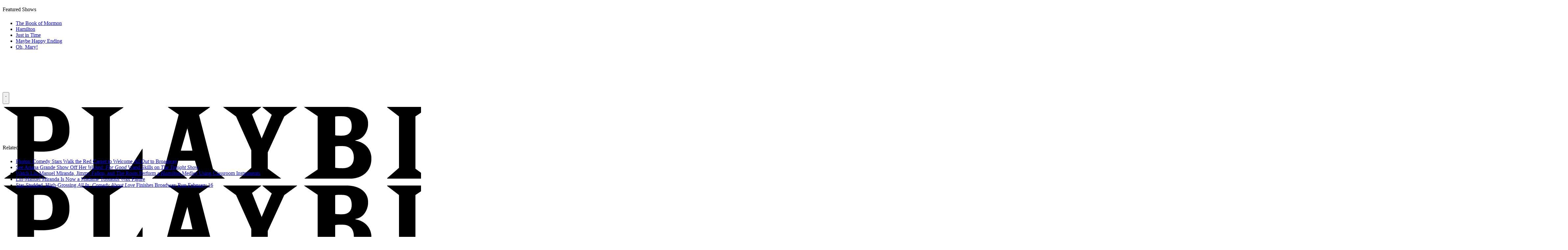

--- FILE ---
content_type: text/plain;charset=UTF-8
request_url: https://c.pub.network/v2/c
body_size: -111
content:
e84ada34-367b-45c3-90c1-722d068798bf

--- FILE ---
content_type: application/javascript; charset=utf-8
request_url: https://fundingchoicesmessages.google.com/f/AGSKWxUu1L43KdxfJ-0MW_kYnBsOHtHHVa6azhxyKp-m89UVFXX3UGA7LVrpqUZE_ecO19hbnBSBSKj9bkaMTt-8ga7v1O1SBJ1rbmJtYZ_j9dNTU87nTByeSN_NVokyqvMboXUJcpD4lScdtlk-BkQk2wHjYJbc8ouadB5KiJiIbVaRb6AY67C9i25jm_z6/_/banners/460&maxads=/adsetup._160x600-?banner.id=
body_size: -1290
content:
window['99a22add-a2c8-40ee-9b4f-529d38116755'] = true;

--- FILE ---
content_type: text/plain;charset=UTF-8
request_url: https://c.pub.network/v2/c
body_size: -258
content:
b70cac46-9ce0-4596-a672-023056099358